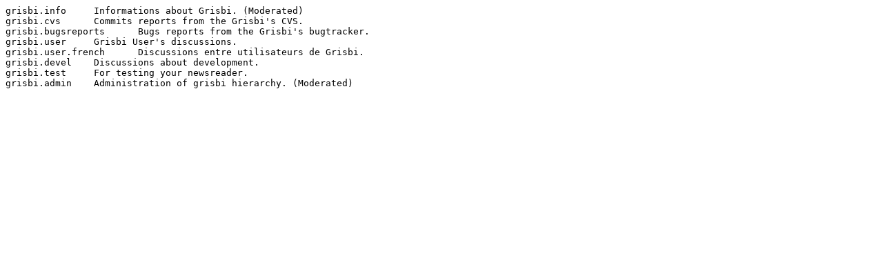

--- FILE ---
content_type: text/plain; charset=utf-8
request_url: https://news.grisbi.org/checkgroups.txt
body_size: 409
content:
grisbi.info	Informations about Grisbi. (Moderated)
grisbi.cvs	Commits reports from the Grisbi's CVS.
grisbi.bugsreports	Bugs reports from the Grisbi's bugtracker.
grisbi.user	Grisbi User's discussions.
grisbi.user.french	Discussions entre utilisateurs de Grisbi.
grisbi.devel	Discussions about development.
grisbi.test	For testing your newsreader.
grisbi.admin	Administration of grisbi hierarchy. (Moderated)
